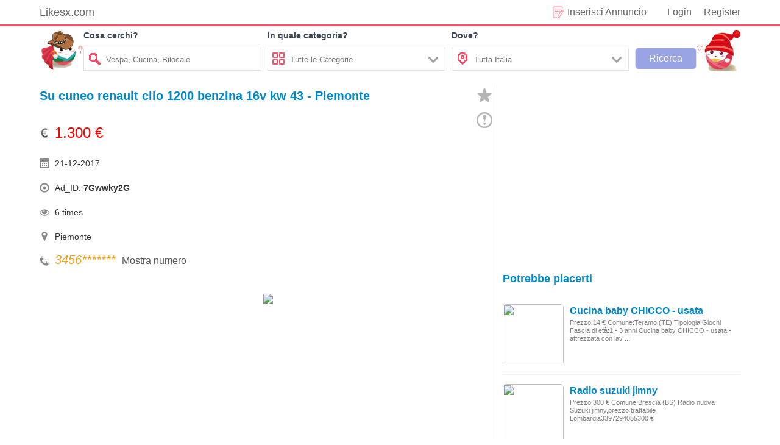

--- FILE ---
content_type: text/html; charset=UTF-8
request_url: https://www.likesx.com/su-cuneo-renault-clio-1200-benzina-16v-kw-43-piemonte/
body_size: 6964
content:
<!DOCTYPE html>
<!--[if lt IE 7]>
<html prefix="og: http://ogp.me/ns#" class="no-js lt-ie9 lt-ie8 lt-ie7" lang="it"> 
<![endif]-->
<!--[if IE 7]>
<html prefix="og: http://ogp.me/ns#" class="no-js lt-ie9 lt-ie8" lang="it">
<![endif]-->
<!--[if IE 8]>
<html prefix="og: http://ogp.me/ns#" class="no-js lt-ie9" lang="it">
<![endif]-->
<!--[if gt IE 8]><!-->
<html prefix="og: http://ogp.me/ns#" class="no-js" lang="it">
<!--<![endif]-->
<head> 
<meta http-equiv="content-type" content="text/html; charset=utf-8" /> 
<meta name="viewport" content="width=device-width, initial-scale=1.0" /> 
<link href="/static/image/likesx.png" rel="shortcut icon" type="image/x-icon" />
<link rel="stylesheet" href="/static/css/news.css?ver=1.1.3" /> 
<link rel="stylesheet" href="/static/css/use.css?ver=1.1.1" /> 
<script src="https://ajax.googleapis.com/ajax/libs/jquery/2.1.4/jquery.min.js"></script>
<script async src="https://pagead2.googlesyndication.com/pagead/js/adsbygoogle.js?client=ca-pub-6512154629256287"
     crossorigin="anonymous"></script>
<title>Su cuneo renault clio 1200 benzina 16v kw 43 - Piemonte - likesx.com - Annunci gratuiti Case</title> 
<meta name="description" content="Su cuneo renault clio 1200 benzina 16v kw 43 - Piemonte Prezzo:1.300 € Tipologia:Berlina Marca:RENAULT Modello:Clio 3ª serie Allestimento:Clio 1.2 16V 3 porte Carburante:Benzina Cambio:Manuale Anno immatricolazione:2002 Km:170.000 - 179.999 Classe emissioni:Euro 3 Posti:5 Porte:2/3 Comune:Cuneo (CN) VENDO">
  
</head>  <body> 
<div class="body-wrapper"> 
<div id="gotop"></div>
<section class="body-inter"> 
    <div class="top"> 
		<div class="top-left fl"> 
			<a href="https://www.likesx.com" target="_blank">Likesx.com</a> 
		</div> 
		<div id="user_info" class="top-right fr"> 
			<div class="user_info_name fr">
				<a href="https://www.likesx.com/login" class="use_login">Login</a><a href="https://www.likesx.com/registe" class="use_register">Register</a>			</div> 
			<div class="pubartcbox fr"> 
				<a href="https://www.likesx.com/rilascio" target="_blank">Inserisci Annuncio</a> 
			</div> 
		</div> 
	</div>
</section> 
<section class="body-inter topborder"> 
    <div class="search pr"> 
	 	<div class="search-left fl"></div>
		<div class="search-right fr"></div>
		<form id="search" class="search_info fl">
			<div class="searchbar-con fl"> 
					<p>Cosa cerchi?</p>
					<div class="searchbar-int">
						<span class="so"></span>
						<input type="text" id="scont" name="seach" autocomplete="off" class="searchbar-w fr" placeholder="Vespa, Cucina, Bilocale">
					</div>
			</div>
			<div class="searchbar-con fl ccat"> 
					<p>In quale categoria?</p>
					<div class="searchbar-int cursor">
						<span class="cat fl"></span>
						<div class="seach-input fl searchbar-w">
							<span class="xcoinput fr"></span>
							<input type="text" id="scat" name="seach" autocomplete="off" class="searchbar-w nofz" placeholder="Tutte le Categorie" disabled="disabled">
						</div>
					</div>
					<div class="search-catoptions pr">
					<div class="catoptions">
						<p num="1">Motori<i class="c-m"></i></p>
						<span class="xcoin fr" value="1"></span>
						<ul class="searchzcat">
							<li num="1-1">Auto</li>
							<li num="1-2">Moto e Scooter</li>
							<li num="1-3">Caravan e Camper</li>
							<li num="1-4">Barche e Gommoni</li>
							<li num="1-5">Altri Veicoli</li>
						</ul>
					</div>
					<div class="catoptions">
						<p num="2">Immobili<i class="c-i"></i></p>
						<span class="xcoin fr" value="1"></span>
						<ul class="searchzcat">
							<li num="2-1">Vendita</li>
							<li num="2-2">Affitto</li>
							<li num="2-3">Appartamenti</li>
							<li num="2-4">Camere/Posti letto</li>
							<li num="2-5">Case vacanza</li>
							<li num="2-6">Garage e box</li>
							<li num="2-7">Terreni e rustici</li>
							<li num="2-8">Loft, mansarde e altro</li>
							<li num="2-9">Ville singole e a schiera</li>
							<li num="2-10">Uffici e Locali commerciali</li>
							<li num="2-11">Altri immobili</li>
						</ul>
					</div>
					<div class="catoptions">
						<p num="3">Abbigliamento e Accessori<i class="c-ab"></i></p>
						<span class="xcoin fr" value="1"></span>
						<ul class="searchzcat">
							<li num="3-1">Abbigliamento Uomo</li>
							<li num="3-2">Abbigliamento Donna</li>
							<li num="3-3">Orologi</li>
							<li num="3-4">Altro Abbigliamento e Accessori</li>
						</ul>
					</div>
					<div class="catoptions">
						<p num="4">Arredamento e Casalinghi<i class="c-at"></i></p>
						<span class="xcoin fr" value="1"></span>
						<ul class="searchzcat">
							<li num="4-1">Per la casa</li>
							<li num="4-2">Per l'ufficio</li>
							<li num="4-3">Elettrodomestici</li>
							<li num="4-4">Arte e Antiquariato</li>
							<li num="4-5">Altro Arredamento e Casalinghi</li>
						</ul>
					</div>
					<div class="catoptions">
						<p num="5">Tutto per i Bambini<i class="c-tp"></i></p>
						<span class="xcoin fr" value="1"></span>
						<ul class="searchzcat">
							<li num="5-1">Giocattoli</li>
							<li num="5-2">Abbigliamento per i bambini</li>
							<li num="5-3">Accessori per i bambini</li>
							<li num="5-4">Altro per i Bambini</li>
						</ul>
					</div>
					<div class="catoptions">
						<p num="6">Veicoli Commerciali<i class="c-vc"></i></p>
						<span class="xcoin fr" value="1"></span>
						<ul class="searchzcat">
							<li num="6-1">Autobus</li>
							<li num="6-2">Autocarri</li>
							<li num="6-3">Carrelli Elevatori</li>
							<li num="6-4">Furgoni</li>
							<li num="6-5">Rimorchi</li>
							<li num="6-6">Semirimorchi</li>
							<li num="6-7">Motrici per semirimorchi</li>
							<li num="6-8">Macchine Agricole</li>
							<li num="6-9">Macchinari per l'edilizia</li>
							<li num="6-10">Veicoli Comunali - Speciali</li>
							<li num="6-11">Altri Veicoli Commerciali</li>
						</ul>
					</div>
					<div class="catoptions">
						<p num="7">Elettronica<i class="c-el"></i></p>
						<span class="xcoin fr" value="1"></span>
						<ul class="searchzcat">
							<li num="7-1">Audio, Tv e Video</li>
							<li num="7-2">Fotografia</li>
							<li num="7-3">Tablet</li>
							<li num="7-4">Computer e Software</li>
							<li num="7-5">Cellulari e Accessori</li>
							<li num="7-6">eBook e Readers</li>
							<li num="7-7">Videogiochi e Console</li>
							<li num="7-8">Altro Elettronica</li>
						</ul>
					</div>
					<div class="catoptions">
						<p num="8">Sports<i class="c-sp"></i></p>
						<span class="xcoin fr" value="1"></span>
						<ul class="searchzcat">
							<li num="8-1">Biciclette</li>
							<li num="8-2">Abbigliamento Sportivo</li>
							<li num="8-3">Attrezzature Sportive</li>
							<li num="8-4">Altro Sport</li>
						</ul>
					</div>
					<div class="catoptions">
						<p num="9">Libri Film e Musica<i class="c-lf"></i></p>
						<span class="xcoin fr" value="1"></span>
						<ul class="searchzcat">
							<li num="9-1">Film e Dvd</li>
							<li num="9-2">Cd Musicali</li>
							<li num="9-3">Libri e Riviste</li>
							<li num="9-4">Strumenti Musicali</li>
							<li num="9-5">Altro</li>
						</ul>
					</div>
					<div class="catoptions">
						<p num="10">Animali e Accessori<i class="c-aa"></i></p>
						<span class="xcoin fr" value="1"></span>
						<ul class="searchzcat">
							<li num="10-1">Cani</li>
							<li num="10-2">Gatti</li>
							<li num="10-3">Animali Protetti</li>
							<li num="10-4">Accessori Animali</li>
							<li num="10-5">Altri Animali</li>
						</ul>
					</div>
					<div class="catoptions">
						<p num="11">Attrezzature da Lavoro<i class="c-adl"></i></p>
						<span class="xcoin fr" value="1"></span>
						<ul class="searchzcat">
							<li num="11-1">Attrezzature Edili</li>
							<li num="11-2">Attrezzature Agricole</li>
							<li num="11-3">Attrezzature Industriali</li>
							<li num="11-4">Altre Attrezzature da Lavoro</li>
						</ul>
					</div>
					<div class="catoptions">
						<p num="12">Ricambi e Accessori<i class="c-re"></i></p>
						<span class="xcoin fr" value="1"></span>
						<ul class="searchzcat">
							<li num="12-1">Ricambi per Auto</li>
							<li num="12-2">Accessori e Tuning per Auto</li>
							<li num="12-3">Pneumatici e Cerchioni per Auto</li>
							<li num="12-4">Ricambi per Moto</li>
							<li num="12-5">Accessori e Tuning per Moto</li>
							<li num="12-6">Pneumatici e Cerchioni per Moto</li>
							<li num="12-7">Ricambi e Accessori per Altri Veicoli</li>
						</ul>
					</div>
					<div class="catoptions">
						<p num="13">Lavoro<i class="c-la"></i></p>
						<span class="xcoin fr" value="1"></span>
						<ul class="searchzcat">
							<li num="13-1">Offerte di Lavoro</li>
							<li num="13-2">Cerco Lavoro e Servizi</li>
						</ul>
					</div>
					<div class="catoptions">
						<p num="14">Gastronomia<i class="c-ga"></i></p>
						<span class="xcoin fr" value="1"></span>
						<ul class="searchzcat">
							<li num="14-1">Condimenti</li>
							<li num="14-2">Salumi e formaggi</li>
							<li num="14-3">Vini, Birre e Liquori</li>
							<li num="14-4">Pasta, Riso e Cereali</li>
							<li num="14-5">Altro Gastronomia</li>
						</ul>
					</div>
					<div class="catoptions">
						<p num="15">Corsi e Lezioni<i class="c-ce"></i></p>
						<span class="xcoin fr" value="1"></span>
						<ul class="searchzcat">
							<li num="15-1">Ripetizioni Private</li>
							<li num="15-2">Altri Corsi e Lezioni</li>
						</ul>
					</div>
					<div class="catoptions">
						<p num="16">Biglietti<i class="c-bi"></i></p>
						<span class="xcoin fr" value="1"></span>
						<ul class="searchzcat">
							<li num="16-1">Musica</li>
							<li num="16-2">Mostre e Musei</li>
							<li num="16-3">Teatro</li>
							<li num="16-4">Altro</li>
						</ul>
					</div>
					<div class="catoptions">
						<p num="17">Per il tuo matrimonio<i class="c-pi"></i></p>
						<span class="xcoin fr" value="1"></span>
						<ul class="searchzcat">
							<li num="17-1">Musica</li>
							<li num="17-2">Location</li>
							<li num="17-3">Abiti da sposa</li>
							<li num="17-4">Fiori e Bouquet</li>
							<li num="17-5">Wedding planner</li>
							<li num="17-6">Servizio Catering</li>
							<li num="17-7">Servizi Fotografici</li>
							<li num="17-8">Altri Servizi</li>
						</ul>
					</div>
					<div class="catoptions">
						<p num="18">Tempo Libero<i class="c-ti"></i></p>
						<span class="xcoin fr" value="1"></span>
						<ul class="searchzcat">
							<li num="18-1">Giardinaggio</li>
							<li num="18-2">Compagni di Attivita</li>
							<li num="18-3">Collezionismo e Fai Da Te</li>
							<li num="18-4">Altro Tempo Libero</li>
						</ul>
					</div>
				</div>
			</div>
			<div class="searchbar-con fl aadress"> 
				<p>Dove?</p>
				<div class="searchbar-int cursor">
					<span class="address fl"></span>
					<div class="seach-input searchbar-w fl">
						<span class="xcoinput fr"></span>
						<input type="text" id="sadress" name="seach" autocomplete="off" class="searchbar-w nofz" placeholder="Tutta Italia" disabled="disabled">
					</div>
				</div>
				<div class="search-catoptions dove">
								<div class="catoptions">
									<p num="21">Sardegna</p>
								</div>
								<div class="catoptions">
									<p num="22">Basilicata</p>
								</div>
								<div class="catoptions">
									<p num="23">Molise</p>
								</div>
								<div class="catoptions">
									<p num="24">Puglia</p>
								</div>
								<div class="catoptions">
									<p num="25">Abruzzo</p>
								</div>
								<div class="catoptions">
									<p num="26">Umbria</p>
								</div>
								<div class="catoptions">
									<p num="27">Lazio</p>
								</div>
								<div class="catoptions">
									<p num="28">Campania</p>
								</div>
								<div class="catoptions">
									<p num="29">Calabria</p>
								</div>
								<div class="catoptions">
									<p num="10">Sicilia</p>
								</div>
								<div class="catoptions">
									<p num="11">Friuli Venezia Giulia</p>
								</div>
								<div class="catoptions">
									<p num="12">Veneto</p>
								</div>
								<div class="catoptions">
									<p num="13">Trentino Alto Adige</p>
								</div>
								<div class="catoptions">
									<p num="14">Marche</p>
								</div>
								<div class="catoptions">
									<p num="15">Toscana</p>
								</div>
								<div class="catoptions">
									<p num="16">Liguria</p>
								</div>
								<div class="catoptions">
									<p num="17">Emilia Romagna</p>
								</div>
								<div class="catoptions">
									<p num="18">Lombardia</p>
								</div>
								<div class="catoptions">
									<p num="19">Piemonte</p>
								</div>
								<div class="catoptions">
									<p num="20">Valle D Aosta</p>
								</div>
						</div>
			</div>
			<div class="searchbar-sub fl"> 
				<input type="submit" name="seach" autocomplete="off" class="" value="Ricerca">
			</div>
		</form>
    </div> 
</section> 
<section class="body-inter"> 
    <div class="container"> 
		<div class="single-l fl pr"> 
		   <h1 class="single_tit">Su cuneo renault clio 1200 benzina 16v kw 43 - Piemonte</h1> 
		   <div id="sczt" class="msc" title="Aggiungi nei preferiti"></div>		   <div class="jbwz" title="Segnala abuso" num="7Gwwky2G"></div>
		   <div class="single_top">
				 <div class="sinfo fl"> 
					<span class="dollar">1.300 €</span>					 <span class="date">21-12-2017</span> 
					 <span class="id">Ad_ID: <b>7Gwwky2G</b></span> 
					 <span class="click">6 times</span>			 
					 <span class="addr">Piemonte</span>					 <span class="phone"><em>3456</em><em id="shownum">*******</em><button class="show-contact" name="454529652450042">Mostra numero</button></span>				 </div>
				 <div class="adsingle-r fl">
<script async src="https://pagead2.googlesyndication.com/pagead/js/adsbygoogle.js?client=ca-pub-6512154629256287"
     crossorigin="anonymous"></script>
<!-- likesx-single_top_r -->
<ins class="adsbygoogle"
     style="display:inline-block;width:300px;height:250px"
     data-ad-client="ca-pub-6512154629256287"
     data-ad-slot="8311216938"></ins>
<script>
     (adsbygoogle = window.adsbygoogle || []).push({});
</script>
</div>

				 <div class="clr"></div> 
			</div>
			<div class="slider-container"><div class="slider"><div class="slider__item zhong"><img class="zzhong" src="https://img.likesx.com/upload/2/33/23393f5b0a5aca3e55b2370825d75514_thumb.jpg" /></div><div class="slider__item zhong"><img class="zzhong" src="https://img.likesx.com/upload/7/29/729b98713f2593e818574393bb3360cf_thumb.jpg" /></div><div class="slider__item zhong"><img class="zzhong" src="https://img.likesx.com/upload/2/19/2196389b432e13ba6966a3cc172b0bb2_thumb.jpg" /></div><div class="slider__item zhong"><img class="zzhong" src="https://img.likesx.com/upload/1/5b/15b0f0dbdde03b6d5b6c29d99090c902_thumb.jpg" /></div><div class="slider__item zhong"><img class="zzhong" src="https://img.likesx.com/upload/a/a4/aa47769316b8d4b1c69fb39b28789d33_thumb.jpg" /></div></div><div class="slider__switch slider__switch--prev" data-ikslider-dir="prev">
			<span><svg xmlns="http://www.w3.org/2000/svg"  viewBox="0 0 20 20"><path d="M13.89 17.418c.27.272.27.71 0 .98s-.7.27-.968 0l-7.83-7.91c-.268-.27-.268-.706 0-.978l7.83-7.908c.268-.27.7-.27.97 0s.267.71 0 .98L6.75 10l7.14 7.418z"/></svg></span>
			</div>
			<div class="slider__switch slider__switch--next" data-ikslider-dir="next">
			<span><svg xmlns="http://www.w3.org/2000/svg"  viewBox="0 0 20 20"><path d="M13.25 10L6.11 2.58c-.27-.27-.27-.707 0-.98.267-.27.7-.27.968 0l7.83 7.91c.268.27.268.708 0 .978l-7.83 7.908c-.268.27-.7.27-.97 0s-.267-.707 0-.98L13.25 10z"/></svg></span>
			</div>
			</div>			<div class="clr"></div> 
			<div class="single_cont"> 
				<p>Prezzo:1.300 €</p> <p>Tipologia:Berlina</p> <p>Marca:RENAULT</p> <p>Modello:Clio 3ª serie</p> <p>Allestimento:Clio 1.2 16V 3 porte</p> <p>Carburante:Benzina</p> <p>Cambio:Manuale</p> <p>Anno immatricolazione:2002</p> <p>Km:170.000 - 179.999</p> <p>Classe emissioni:Euro 3</p> <p>Posti:5</p> <p>Porte:2/3</p> <p>Comune:Cuneo (CN)</p> <p>VENDO STUPENDA FANTASTICA RENAULT CLIO 1200 BENZINA 16V KW 43 L'AUTO SI VENDE SU CUNEO COME USATO PERFETTAMENTE FUNZIONANTE L'AUTO è ADATTA ANCHE X NEO PATENTATI ;inoltre l'auto monta luci a led & Bi-Xenon x visionarla solo se Cuneo & si vende x solo € 1300.00 tutto Compreso...</p>			</div> 
			<div class="single_tag"> 
				  <b>Parole chiave: </b> 
				  <a href="https://www.likesx.com/tag/auto/" title="Auto">Auto</a>, <a href="https://www.likesx.com/tag/piemonte/" title="Piemonte">Piemonte</a>, <a href="https://www.likesx.com/tag/in-vendita/" title="In vendita">In vendita</a>, <a href="https://www.likesx.com/tag/cuneo-prov/" title="Cuneo &lpar;Prov&rpar;">Cuneo &lpar;Prov&rpar;</a>, <a href="https://www.likesx.com/tag/cuneo/" title="Cuneo">Cuneo</a>			</div> 
			<div class="adsingleph">
<script async src="https://pagead2.googlesyndication.com/pagead/js/adsbygoogle.js?client=ca-pub-6512154629256287"
     crossorigin="anonymous"></script>
<!-- likesx-cont-b -->
<ins class="adsbygoogle"
     style="display:block"
     data-ad-client="ca-pub-6512154629256287"
     data-ad-slot="1542934076"
     data-ad-format="auto"
     data-full-width-responsive="true"></ins>
<script>
     (adsbygoogle = window.adsbygoogle || []).push({});
</script>
</div>
			<div class="clr"></div> 
		  <div class="relist"> 
			<div class="relist_tit">ARTICOLI CORRELATI</div> 
			<div id="relist_cont"> 
	
										<div class="single_slm"> 
				 <div class="single_img fl"> 
				  <span class="single_img_c"> 
					<a class="media_img" href="/su-cuneo-renault-clio-1200-benzina-16v-kw-43" title="Su cuneo renault clio 1200 benzina 16v kw 43"><img src="https://img.likesx.com/noimage.png"></a> 
				  </span> 
				  <div class="clr"></div> 
				 </div>
				 <h3 class="single_ctit"><a href="/su-cuneo-renault-clio-1200-benzina-16v-kw-43">Su cuneo renault clio 1200 benzina 16v kw 43</a></h3> 
				 <div class="single_ccont">
				   Prezzo:1.300 € Tipologia:Berlina Marca:RENAULT Modello:Clio 3ª serie Allestimento:Clio 1.2 16V 3 porte Carburante:Benzina Cambio:Manuale Anno immatricolazione:2002 Km:170.000 - 179.999 Classe emission ...				 </div> 
				 <div class="clr"></div> 
			  </div>  
							<div class="single_slm"> 
				 <div class="single_img fl"> 
				  <span class="single_img_c"> 
					<a class="media_img" href="/su-cuneo-renault-clio-1200-benzina-16v-kw-43-1" title="Su cuneo renault clio 1200 benzina 16v kw 43 1"><img src="https://img.likesx.com/noimage.png"></a> 
				  </span> 
				  <div class="clr"></div> 
				 </div>
				 <h3 class="single_ctit"><a href="/su-cuneo-renault-clio-1200-benzina-16v-kw-43-1">Su cuneo renault clio 1200 benzina 16v kw 43 1</a></h3> 
				 <div class="single_ccont">
				   Prezzo:1.300 € Tipologia:Berlina Marca:RENAULT Modello:Clio 3ª serie Allestimento:Clio 1.2 16V 3 porte Carburante:Benzina Cambio:Manuale Anno immatricolazione:2002 Km:170.000 - 179.999 Classe emission ...				 </div> 
				 <div class="clr"></div> 
			  </div>  
							<div class="single_slm"> 
				 <div class="single_img fl"> 
				  <span class="single_img_c"> 
					<a class="media_img" href="/su-cuneo-renault-clio-1200-benzina-16v-kw-43-2" title="Su cuneo renault clio 1200 benzina 16v kw 43 2"><img src="https://img.likesx.com/noimage.png"></a> 
				  </span> 
				  <div class="clr"></div> 
				 </div>
				 <h3 class="single_ctit"><a href="/su-cuneo-renault-clio-1200-benzina-16v-kw-43-2">Su cuneo renault clio 1200 benzina 16v kw 43 2</a></h3> 
				 <div class="single_ccont">
				   Prezzo:1.300 € Tipologia:Berlina Marca:RENAULT Modello:Clio 3ª serie Allestimento:Clio 1.2 16V 3 porte Carburante:Benzina Cambio:Manuale Anno immatricolazione:2002 Km:170.000 - 179.999 Classe emission ...				 </div> 
				 <div class="clr"></div> 
			  </div>  
							<div class="single_slm"> 
				 <div class="single_img fl"> 
				  <span class="single_img_c"> 
					<a class="media_img" href="/renault-clio-1200-benzina-rip-curl" title="Renault clio 1200 benzina rip curl"><img src="https://img.likesx.com/noimage.png"></a> 
				  </span> 
				  <div class="clr"></div> 
				 </div>
				 <h3 class="single_ctit"><a href="/renault-clio-1200-benzina-rip-curl">Renault clio 1200 benzina rip curl</a></h3> 
				 <div class="single_ccont">
				   Prezzo:3.700 € Tipologia:Utilitaria Marca:RENAULT Modello:Clio 3ª serie Allestimento:Clio 1.2 16V 5 porte Rip Curl Carburante:Benzina Cambio:Manuale Anno immatricolazione:2007 Km:110.000 - 119.999 Cla ...				 </div> 
				 <div class="clr"></div> 
			  </div>  
							<div class="single_slm"> 
				 <div class="single_img fl"> 
				  <span class="single_img_c"> 
					<a class="media_img" href="/quadro-strumenti-renault-clio-1200-benzina-09" title="Quadro strumenti renault clio 1200 benzina 09"><img src="https://img.likesx.com/noimage.png"></a> 
				  </span> 
				  <div class="clr"></div> 
				 </div>
				 <h3 class="single_ctit"><a href="/quadro-strumenti-renault-clio-1200-benzina-09">Quadro strumenti renault clio 1200 benzina 09</a></h3> 
				 <div class="single_ccont">
				   Prezzo:80 € Comune:Pozzallo (RG) vendo quadro strumenti per renault clio 1200 benzina anno 09 , ricambio perfetto , spedizione in tutta europa con corriere espresso , xSicilia338377064280 €				 </div> 
				 <div class="clr"></div> 
			  </div>  
				<div class="dgdom">
<script async src="https://pagead2.googlesyndication.com/pagead/js/adsbygoogle.js?client=ca-pub-6512154629256287"
     crossorigin="anonymous"></script>
<!-- likesx-dom-one -->
<ins class="adsbygoogle"
     style="display:block"
     data-ad-client="ca-pub-6512154629256287"
     data-ad-slot="9267728466"
     data-ad-format="auto"
     data-full-width-responsive="true"></ins>
<script>
     (adsbygoogle = window.adsbygoogle || []).push({});
</script>
</div> 
	
			<div class="single_slm"> 
				 <div class="single_img fl"> 
				  <span class="single_img_c"> 
					<a class="media_img" href="/quadro-strumenti-renault-clio-1200-benzina-08" title="Quadro strumenti renault clio 1200 benzina 08"><img src="https://img.likesx.com/noimage.png"></a> 
				  </span> 
				  <div class="clr"></div> 
				 </div>
				 <h3 class="single_ctit"><a href="/quadro-strumenti-renault-clio-1200-benzina-08">Quadro strumenti renault clio 1200 benzina 08</a></h3> 
				 <div class="single_ccont">
				   Prezzo:70 € Comune:Pozzallo (RG) Vendo quadro strumenti per renault clio 1200 benzina anno 08 , ricambio come nuovo , spedizione in tutta europa con corriere espresso , xSicilia338377064270 €				 </div> 
				 <div class="clr"></div> 
			  </div>  
							<div class="single_slm"> 
				 <div class="single_img fl"> 
				  <span class="single_img_c"> 
					<a class="media_img" href="/scatola-porta-fusibili-renault-clio-1200-benzina-0" title="Scatola porta fusibili renault clio 1200 benzina 0"><img src="https://img.likesx.com/noimage.png"></a> 
				  </span> 
				  <div class="clr"></div> 
				 </div>
				 <h3 class="single_ctit"><a href="/scatola-porta-fusibili-renault-clio-1200-benzina-0">Scatola porta fusibili renault clio 1200 benzina 0</a></h3> 
				 <div class="single_ccont">
				   Prezzo:70 € Comune:Pozzallo (RG) Vendo scatola porta fusibili per renault clio 1200 benzina anno 08 , ricambio come nuovo , spedizione in tutta europa con corriere espresso , xSicilia338377064270 €				 </div> 
				 <div class="clr"></div> 
			  </div>  
							<div class="single_slm"> 
				 <div class="single_img fl"> 
				  <span class="single_img_c"> 
					<a class="media_img" href="/servofreno-renault-clio-1200-benzina-anno-2006" title="Servofreno Renault Clio 1200 Benzina anno 2006"><img src="https://img.likesx.com/noimage.png"></a> 
				  </span> 
				  <div class="clr"></div> 
				 </div>
				 <h3 class="single_ctit"><a href="/servofreno-renault-clio-1200-benzina-anno-2006">Servofreno Renault Clio 1200 Benzina anno 2006</a></h3> 
				 <div class="single_ccont">
				   Prezzo:60 € Comune:Pozzallo (RG) Vendo Servofreno Renault Clio 1200 Benzina anno 2006 . Ricambio in perfette condizioni e perfettamente funzionante, testato minuziosamente dai nostri esperti. Spedizio ...				 </div> 
				 <div class="clr"></div> 
			  </div>  
							<div class="single_slm"> 
				 <div class="single_img fl"> 
				  <span class="single_img_c"> 
					<a class="media_img" href="/alternatore-renault-clio-1200-benzina-anno-98" title="Alternatore renault clio 1200 benzina anno 98"><img src="https://img.likesx.com/noimage.png"></a> 
				  </span> 
				  <div class="clr"></div> 
				 </div>
				 <h3 class="single_ctit"><a href="/alternatore-renault-clio-1200-benzina-anno-98">Alternatore renault clio 1200 benzina anno 98</a></h3> 
				 <div class="single_ccont">
				   Prezzo:50 € Comune:Pozzallo (RG) Vendo alternatore per renault clio 1200 benzina 8 v anno 98 , ricambio perfettamente funzionante , spedizione in tutta europa con corriere espresso .Sicilia33837706425 ...				 </div> 
				 <div class="clr"></div> 
			  </div>  
							<div class="single_slm"> 
				 <div class="single_img fl"> 
				  <span class="single_img_c"> 
					<a class="media_img" href="/compressore-clima-renault-clio-1200-benzina-anno-2" title="Compressore clima renault clio 1200 benzina anno 2"><img src="https://img.likesx.com/noimage.png"></a> 
				  </span> 
				  <div class="clr"></div> 
				 </div>
				 <h3 class="single_ctit"><a href="/compressore-clima-renault-clio-1200-benzina-anno-2">Compressore clima renault clio 1200 benzina anno 2</a></h3> 
				 <div class="single_ccont">
				   Prezzo:90 € Comune:Pozzallo (RG) Vendo compressore clima per renault clio 1200 benzina anno 2005 , ricambio perfettamente funzionante , spedizione in tutta europa con corriere espresso .Sicilia3383770 ...				 </div> 
				 <div class="clr"></div> 
			  </div>  
							<div class="single_slm"> 
				 <div class="single_img fl"> 
				  <span class="single_img_c"> 
					<a class="media_img" href="/compressore-clima-renault-clio-1200-benzina-anno-2005" title="Compressore clima renault clio 1200 benzina anno 2005"><img src="https://img.likesx.com/noimage.png"></a> 
				  </span> 
				  <div class="clr"></div> 
				 </div>
				 <h3 class="single_ctit"><a href="/compressore-clima-renault-clio-1200-benzina-anno-2005">Compressore clima renault clio 1200 benzina anno 2005</a></h3> 
				 <div class="single_ccont">
				   Vendo compressore clima per renault clio 1200 benzina anno 2005 , ricambio perfettamente funzionante , spedizione in tutta europa con corriere espresso .Pozzallo (Ragusa)+39338377064290 €				 </div> 
				 <div class="clr"></div> 
			  </div>  
							<div class="single_slm"> 
				 <div class="single_img fl"> 
				  <span class="single_img_c"> 
					<a class="media_img" href="/compressore-clima-renault-clio-1200-benzina-2004" title="Compressore clima renault clio 1200 benzina 2004"><img src="https://img.likesx.com/noimage.png"></a> 
				  </span> 
				  <div class="clr"></div> 
				 </div>
				 <h3 class="single_ctit"><a href="/compressore-clima-renault-clio-1200-benzina-2004">Compressore clima renault clio 1200 benzina 2004</a></h3> 
				 <div class="single_ccont">
				   Vendo compressore clima per renault clio 1200 benzina dal 2000 al 2005 , ricambio perfettamente funzionante , spedizione in tutta europa con corriere espresso .Pozzallo (Ragusa)+39338377064280 €				 </div> 
				 <div class="clr"></div> 
			  </div>  
							<div class="single_slm"> 
				 <div class="single_img fl"> 
				  <span class="single_img_c"> 
					<a class="media_img" href="/renault-clio-1200-benzina-anno-2003" title="Renault Clio 1200 benzina anno 2003."><img src="https://img.likesx.com/noimage.png"></a> 
				  </span> 
				  <div class="clr"></div> 
				 </div>
				 <h3 class="single_ctit"><a href="/renault-clio-1200-benzina-anno-2003">Renault Clio 1200 benzina anno 2003.</a></h3> 
				 <div class="single_ccont">
				   Marca : Renault Modello : Clio Tipologia : City Car Chilometri : 162000 Cambio : Cambio manuale Carburante : Benzina Colore : Blu Prima immatricolazione : 2003 Vendo Renault Clio 1200 benzina anno 200 ...				 </div> 
				 <div class="clr"></div> 
			  </div>  
							<div class="single_slm"> 
				 <div class="single_img fl"> 
				  <span class="single_img_c"> 
					<a class="media_img" href="/motore-renault-clio-1200-benzina-codice-motore-d4fd7" title="Motore Renault Clio 1200 benzina codice motore D4FD7"><img src="https://img.likesx.com/noimage.png"></a> 
				  </span> 
				  <div class="clr"></div> 
				 </div>
				 <h3 class="single_ctit"><a href="/motore-renault-clio-1200-benzina-codice-motore-d4fd7">Motore Renault Clio 1200 benzina codice motore D4FD7</a></h3> 
				 <div class="single_ccont">
				   Motore Renault Clio 1200 benzina codice motore D4FD7 km 62.000 Il motore sarà fornito di regolare fattura e siamo attrezzati per effettuare spedizioni in tutta italia possibilità di pagamento con PAYP ...				 </div> 
				 <div class="clr"></div> 
			  </div>  
						 </div> 
		  </div> 
	</div> 
	<div id="jubao" class="jubao out">
		<div class="jubao_kuang">
			<a class="close bxfz">×</a>
			<div class="jubao_tit bxfz">Segnala abuso</div>
			<div class="jubao-cont">
				<p class="ready_body bxfz">Indicaci il motivo per cui vuoi segnalare questo annuncio:</p>
				<section class="ready_cont bemail">
					<button name="jbms" class="zcjb bxfz" num="1"><span>Truffa</span></button>
					<button name="jbms" class="zcjb bxfz" num="2"><span>Le infrazione</span></button>
					<button name="jbms" class="zcjb bxfz" num="3"><span>Duplicato</span></button>
					<button name="jbms" class="zcjb bxfz" num="4"><span>Non più disponibile</span></button>
				</section>
			</div>
			<div class="jubao-conts out">
				<div class="qrtit bxfz">Segnalazione inviata!</div>
				<p class="qrcont">Grazie per averci aiutato a far rispettare le regole di pubblicazione  degli Messaggio.</p>
			</div>
		</div>
	</div>
<div id="windows" class="windows out">
		<div class="win_kuang">
			<div class="wintip">Suggerimenti</div>
			<p id="wintit"></p>
			<div class="win_cont ">
				<div class="confirm">Conferma</div>
			</div>
		</div>
</div>
<div class="single-r fr">	  
		<div class="adleftph ">
<script async src="https://pagead2.googlesyndication.com/pagead/js/adsbygoogle.js?client=ca-pub-6512154629256287"
     crossorigin="anonymous"></script>
<!-- likesx-user_rtop -->
<ins class="adsbygoogle"
     style="display:block"
     data-ad-client="ca-pub-6512154629256287"
     data-ad-slot="2344061610"
     data-ad-format="auto"
     data-full-width-responsive="true"></ins>
<script>
     (adsbygoogle = window.adsbygoogle || []).push({});
</script>
</div> 
	
       <div class="module"> 
          <div class="header">Potrebbe piacerti</div> 
          <div class="right_tab"> 
           <ul> 
            <li class="even"> 
             <div class="media fl"> 
              <a class="media_img" href="/cucina-baby-chicco-usata" title="Cucina baby CHICCO - usata"><img src="https://img.likesx.com/noimage.png"></a> 
			 </div>
              <div class="media-body"> 
               <h3><a class="media_tit" href="/cucina-baby-chicco-usata">Cucina baby CHICCO - usata</a></h3>
               <span class="media_cont">Prezzo:14 € Comune:Teramo (TE) Tipologia:Giochi Fascia di età:1 - 3 anni Cucina baby CHICCO - usata - attrezzata con lav ...</span> 
              </div> 
			 </li> 
			<div class="clr"></div> 
            <li class="even"> 
             <div class="media fl"> 
              <a class="media_img" href="/radio-suzuki-jimny" title="Radio suzuki jimny"><img src="https://img.likesx.com/noimage.png"></a> 
			 </div>
              <div class="media-body"> 
               <h3><a class="media_tit" href="/radio-suzuki-jimny">Radio suzuki jimny</a></h3>
               <span class="media_cont">Prezzo:300 € Comune:Brescia (BS) Radio nuova Suzuki jimny,prezzo trattabile Lombardia3397294055300 €</span> 
              </div> 
			 </li> 
			<div class="clr"></div> 
            <li class="even"> 
             <div class="media fl"> 
              <a class="media_img" href="/fotocamera-digitale-casio-exilim" title="Fotocamera digitale casio exilim"><img src="https://img.likesx.com/noimage.png"></a> 
			 </div>
              <div class="media-body"> 
               <h3><a class="media_tit" href="/fotocamera-digitale-casio-exilim">Fotocamera digitale casio exilim</a></h3>
               <span class="media_cont">Prezzo:30 € Comune:Taranto (TA) Fotocamera digitale marca casio modello exilim 14.1mega pixels 5x Puglia370319063930 €</span> 
              </div> 
			 </li> 
			<div class="clr"></div> 
            <li class="even"> 
             <div class="media fl"> 
              <a class="media_img" href="/berretto-montagna-bimba" title="Berretto montagna bimba"><img src="https://img.likesx.com/noimage.png"></a> 
			 </div>
              <div class="media-body"> 
               <h3><a class="media_tit" href="/berretto-montagna-bimba">Berretto montagna bimba</a></h3>
               <span class="media_cont">Prezzo:5 € Comune:Brescia (BS) Tipologia:Accessori Per:Donna Berretto come da foto, imbottito con pelo all'interno. Tagl ...</span> 
              </div> 
			 </li> 
			<div class="clr"></div> 
            <li class="even"> 
             <div class="media fl"> 
              <a class="media_img" href="/jean-paul-gaultier-foulard-vintage-donna" title="Jean Paul Gaultier Foulard Vintage Donna"><img src="https://img.likesx.com/noimage.png"></a> 
			 </div>
              <div class="media-body"> 
               <h3><a class="media_tit" href="/jean-paul-gaultier-foulard-vintage-donna">Jean Paul Gaultier Foulard Vintage Donna</a></h3>
               <span class="media_cont">Prezzo:60 € Comune:Monza (MB) Tipologia:Accessori Per:Donna Numero: Jean Paul Gaultier Foulard Vintage Donna 100% Seta.  ...</span> 
              </div> 
			 </li> 
			<div class="clr"></div> 
           </ul> 
          </div> 
       </div> 
	   <div class="adleftph rruser">
<script async src="https://pagead2.googlesyndication.com/pagead/js/adsbygoogle.js?client=ca-pub-6512154629256287"
     crossorigin="anonymous"></script>
<!-- likesx-ad_user_rmiddle -->
<ins class="adsbygoogle"
     style="display:block"
     data-ad-client="ca-pub-6512154629256287"
     data-ad-slot="8119645243"
     data-ad-format="auto"
     data-full-width-responsive="true"></ins>
<script>
     (adsbygoogle = window.adsbygoogle || []).push({});
</script>
</div> 
	
</div> 
<div class="clear"></div>  </div> 
</section> 
<script src="/static/js/singl.js" type="text/javascript"></script>
<script src="/static/js/scripts.js" type="text/javascript"></script>
<footer class="foot-inter"> 
    <div class="container pr"> 
		<div id="sp-footer" class="fl"> 
		   <span class="copyright">&copy; 2026 likesx.com. 9 q. 0.004 s.</span> 
		</div> 
		<div class="custom"> 
				<a href="/about/contact/" rel="nofollow">Contatta</a> - 
				<a href="/about/privacy/" rel="nofollow">Privacy</a> - 
				<a href="/about/tos/" rel="nofollow">Condizioni</a>
		</div> 
    </div> 
</footer>
<div id="go-top" class="gofix">
	<a class="sp-totop fr" href="#gotop" title="Goto Top" rel="nofollow">
				<i class="icon-angle-up"></i>
	</a> 
</div>  
 </div>  
<script src="/static/js/index.js?v=1.1.3" type="text/javascript"></script> 
 <script defer src="https://static.cloudflareinsights.com/beacon.min.js/vcd15cbe7772f49c399c6a5babf22c1241717689176015" integrity="sha512-ZpsOmlRQV6y907TI0dKBHq9Md29nnaEIPlkf84rnaERnq6zvWvPUqr2ft8M1aS28oN72PdrCzSjY4U6VaAw1EQ==" data-cf-beacon='{"version":"2024.11.0","token":"a6b763379c9241dc84c0e332c8e759e4","r":1,"server_timing":{"name":{"cfCacheStatus":true,"cfEdge":true,"cfExtPri":true,"cfL4":true,"cfOrigin":true,"cfSpeedBrain":true},"location_startswith":null}}' crossorigin="anonymous"></script>
</body>
</html>

--- FILE ---
content_type: text/html; charset=utf-8
request_url: https://www.google.com/recaptcha/api2/aframe
body_size: 268
content:
<!DOCTYPE HTML><html><head><meta http-equiv="content-type" content="text/html; charset=UTF-8"></head><body><script nonce="iZW2H7huoPvGwyEspjUXPw">/** Anti-fraud and anti-abuse applications only. See google.com/recaptcha */ try{var clients={'sodar':'https://pagead2.googlesyndication.com/pagead/sodar?'};window.addEventListener("message",function(a){try{if(a.source===window.parent){var b=JSON.parse(a.data);var c=clients[b['id']];if(c){var d=document.createElement('img');d.src=c+b['params']+'&rc='+(localStorage.getItem("rc::a")?sessionStorage.getItem("rc::b"):"");window.document.body.appendChild(d);sessionStorage.setItem("rc::e",parseInt(sessionStorage.getItem("rc::e")||0)+1);localStorage.setItem("rc::h",'1768496873921');}}}catch(b){}});window.parent.postMessage("_grecaptcha_ready", "*");}catch(b){}</script></body></html>